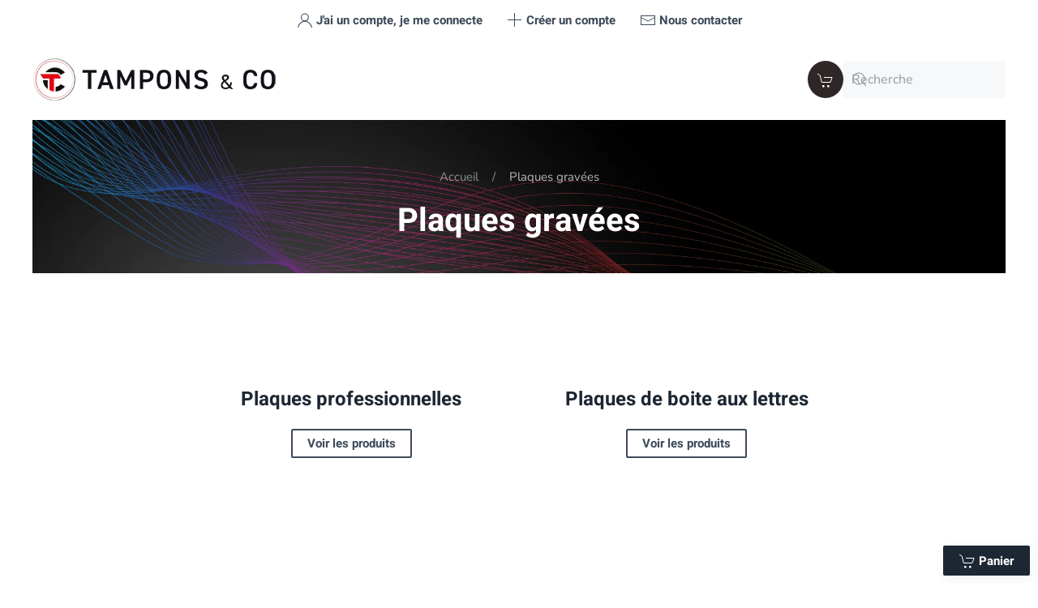

--- FILE ---
content_type: text/html
request_url: https://www.tamponsnco.fr/plaques-gravees
body_size: 8199
content:
<!DOCTYPE html><html lang="fr-fr" dir="ltr" vocab="http://schema.org/"><head><meta http-equiv="X-UA-Compatible" content="IE=edge"><meta name="viewport" content="width=device-width, initial-scale=1"><link rel="shortcut icon" href="/images/favicon-new.png"><link rel="apple-touch-icon" href="/images/touch-icon-new.png"><meta charset="utf-8" /><base href="https://www.tamponsnco.fr/plaques-gravees" /><meta name="robots" content="max-snippet:-1, max-image-preview:large, max-video-preview:-1" /><meta name="title" content="Plaques gravées" /><meta name="description" content="Plaques gravées. Lire plus" /><link rel="preload" href="/media/com_jchoptimize/cache/css/20d30f8bea535afb11f9d8820a7be49c2cde3e7af538e41545964298abb5f136.css" as="style" onload="this.rel='stylesheet'" /><title>Plaques gravées - Tampons &amp; Co</title><link href="https://www.tamponsnco.fr/plaques-gravees" rel="canonical" /><link rel="stylesheet" href="/media/com_jchoptimize/cache/css/20d30f8bea535afb11f9d8820a7be49c949241bc0a7fff10b0668df953a39c6e.css" /><link rel="stylesheet" href="/media/com_jchoptimize/cache/css/20d30f8bea535afb11f9d8820a7be49cb0492f9614d7edeeb15eadb8d1e91eb4.css" /> <script type="application/json" class="joomla-script-options new">{"csrf.token":"6765ca78dac6081b46d31c86f68a0f14","system.paths":{"root":"","base":""},"joomla.jtext":{"ALK_CART_PRODUCT_UPDATEQUANTITY":"La quantit\u00e9 pour {pname} a \u00e9t\u00e9 mise \u00e0 jour dans le panier","ALK_CART_PRODUCT_INCRQUANTITY":"{step} {pname} ajout\u00e9(s) au panier","ALK_CART_PRODUCT_INCRQUANTITY_MAXREACHED":"La quantit\u00e9 maximum pour {pname} est de {max}","ALK_CART_PRODUCT_DECRQUANTITY":"{step} {pname} supprim\u00e9(s) du panier","ALK_CART_PRODUCT_DECRQUANTITY_MINREACHED":"La quantit\u00e9 minimum pour {pname} est de {min}","ALK_CART_PRODUCT_DELETE":"{pname} supprim\u00e9 du panier"},"system.keepalive":{"interval":3600000,"uri":"\/component\/ajax\/?format=json"}}</script> <!--[if lt IE 9]><script src="/media/system/js/polyfill.event.js?a1239261f5ae1eb2c1b8e2f68e6acf12"></script><![endif]--><meta property="og:site_name" content="Tampons & Co"/><meta property="og:type" content="article"/><meta property="og:title" content="Plaques gravées"/><meta property="og:url" content="https://www.tamponsnco.fr/plaques-gravees"/><meta property="og:locale" content="fr-FR"/><meta property="og:image" content="https://www.tamponsnco.fr/images/og/default.jpg"/><meta property="twitter:card" content="summary_large_image"/><meta property="twitter:title" content="Plaques gravées"/><meta property="twitter:image" content="https://www.tamponsnco.fr/images/og/default.jpg"/> <script type="application/ld+json" data-type="gsd">{"@context":"https://schema.org","@type":"BreadcrumbList","itemListElement":[{"@type":"ListItem","position":1,"name":"Accueil","item":"https://www.tamponsnco.fr/"},{"@type":"ListItem","position":2,"name":"Plaques gravées","item":"https://www.tamponsnco.fr/plaques-gravees"}]}</script> <script src="/media/com_jchoptimize/cache/js/d2245441f29b64ad2d00bcbc9358958947c089abf71129823ed037da530214a7.js"></script> <script src="/media/com_jchoptimize/cache/js/d2245441f29b64ad2d00bcbc93589589bd109bb21158cf4c7483a11c6b5e5709.js"></script> <script src="/media/com_jchoptimize/cache/js/d2245441f29b64ad2d00bcbc935895898a90154a683fee0f4d1a99fca6303c45.js"></script> <script src="/media/com_jchoptimize/cache/js/d2245441f29b64ad2d00bcbc935895896637e0689c471f20e7d926dcd64305ba.js"></script> <script>var _paq=window._paq=window._paq||[];_paq.push(['trackPageView']);_paq.push(['enableLinkTracking']);(function(){var u="https://matomo.senso.media/";_paq.push(['setTrackerUrl',u+'matomo.php']);_paq.push(['setSiteId','8']);var d=document,g=d.createElement('script'),s=d.getElementsByTagName('script')[0];g.async=true;g.src=u+'matomo.js';s.parentNode.insertBefore(g,s);})();</script> <script src="/components/com_virtuemart/assets/js/jquery.noconflict.js" async></script> <script src="/components/com_virtuemart/assets/js/facebox.js" defer></script> 
<style>input[name='your_name'] {display: none !important;}</style>
</head><body class=""><div class="tm-page"> <header class="tm-header-mobile uk-hidden@m"><div uk-sticky show-on-up animation="uk-animation-slide-top" cls-active="uk-navbar-sticky" sel-target=".uk-navbar-container"><div class="uk-navbar-container"><div class="uk-container uk-container-expand"> <nav class="uk-navbar" uk-navbar="{&quot;align&quot;:&quot;left&quot;,&quot;container&quot;:&quot;.tm-header-mobile &gt; [uk-sticky]&quot;,&quot;boundary&quot;:&quot;.tm-header-mobile .uk-navbar-container&quot;,&quot;target-y&quot;:&quot;.tm-header-mobile .uk-navbar-container&quot;,&quot;dropbar&quot;:true,&quot;dropbar-anchor&quot;:&quot;.tm-header-mobile .uk-navbar-container&quot;,&quot;dropbar-transparent-mode&quot;:&quot;remove&quot;}"><div class="uk-navbar-left "> <a uk-toggle href="#tm-dialog-mobile" class="uk-navbar-toggle"><div uk-navbar-toggle-icon></div></a> </div><div class="uk-navbar-center"> <a href="https://www.tamponsnco.fr/" aria-label="Retour Accueil" class="uk-logo uk-navbar-item"> <img alt="Tampons &amp; Co" loading="eager" width="220" height="38" src="/images/logo2022.svg"></a> </div></nav> </div> </div> </div><div id="tm-dialog-mobile" uk-offcanvas="container: true; overlay: true" mode="slide"><div class="uk-offcanvas-bar uk-flex uk-flex-column"> <button class="uk-offcanvas-close uk-close-large" type="button" uk-close uk-toggle="cls: uk-close-large; mode: media; media: @s"></button><div class="uk-margin-auto-bottom"><div class="uk-grid uk-child-width-1-1" uk-grid><div><div class="uk-panel" id="module-menu-dialog-mobile"><ul class="uk-nav uk-nav-"> <li class="uk-parent"><a href="/tampons-encreurs">Tampons encreurs</a> <ul class="uk-nav-sub"> <li class="uk-parent"><a href="/tampons-encreurs/personnalisables">Tampons personnalisables</a> <ul> <li><a href="/tampons-encreurs/personnalisables/tampons-metalliques">Tampons métalliques</a></li> <li><a href="/tampons-encreurs/personnalisables/tampons-plastiques">Tampons plastiques</a></li> <li><a href="/tampons-encreurs/personnalisables/mini-tampons-encreurs">Mini-tampons encreurs</a></li> <li><a href="/tampons-encreurs/personnalisables/tampons-dateurs">Tampons dateurs</a></li> <li><a href="/tampons-encreurs/personnalisables/numeroteurs">Tampons numéroteurs</a></li></ul></li> <li class="uk-parent"><a href="/tampons-encreurs/prets-a-lemploi">Tampons prêts à l'emploi</a> <ul> <li><a href="/tampons-encreurs/prets-a-lemploi/tampons-comptabilite">Tampons comptabilité</a></li> <li><a href="/tampons-encreurs/prets-a-lemploi/tampons-enseignants-et-professeurs">Tampons enseignants et professeurs</a></li> <li><a href="/tampons-encreurs/prets-a-lemploi/tampons-dateurs-avec-formule">Tampons dateurs avec formule</a></li></ul></li></ul></li> <li class="uk-parent"><a href="/recharges-d-encre">Recharges d'encre</a> <ul class="uk-nav-sub"> <li><a href="/recharges-d-encre/encreurs-pour-tampon-metallique">Encreurs pour tampon métallique</a></li> <li><a href="/recharges-d-encre/encreurs-pour-tampon-plastique">Encreurs pour tampon plastique</a></li> <li><a href="/recharges-d-encre/encres-speciales-pour-tampon">Encres spéciales pour tampon</a></li></ul></li> <li class="uk-active uk-parent"><a href="/plaques-gravees">Plaques gravées</a> <ul class="uk-nav-sub"> <li><a href="/plaques-gravees/plaques-professionnelles">Plaques professionnelles</a></li> <li><a href="/plaques-gravees/plaques-de-boite-aux-lettres">Plaques de boite aux lettres</a></li></ul></li></ul></div></div><div><div class="uk-panel uk-margin-bottom" id="module-121"><div class="search uk-margin-bottom"><form action="/component/virtuemart/results,1-60?search=true&amp;Itemid=130" class="uk-search uk-search-default" data-action="/component/ajax/?module=alk_vm_search&amp;method=get&amp;format=json&amp;Itemid=130" method="get"> <span uk-search-icon="" class="uk-icon uk-search-icon"></span> <input name="keyword" placeholder="Recherche" type="search" role="search" autocomplete="off" data-ajaxsearch="true" data-foundtext="Produits trouvés" data-viewalltext="Voir tous les produits" data-limit="12" data-catid="0" data-minchars="2" class="uk-search-input"> <input type="hidden" name="option" value="com_virtuemart"/> <input type="hidden" name="view" value="category"/> <input type="hidden" name="limitstart" value="0"/> <input type="hidden" name="virtuemart_category_id" value="0"/> </form></div></div></div><div><div class="uk-panel usermenu" id="module-120"><div class="uk-margin-remove-last-child custom" ><div><a href="/" class="uk-button uk-button-link"><span uk-icon="home"></span> <span class="uk-text-middle">Page d'accueil</span></a></div></div></div></div><div><div class="uk-panel usermenu" id="module-113"><div class="uk-margin-remove-last-child custom" ><div><a class="uk-button uk-button-link" href="/connexion"><span uk-icon="user"></span> <span class="uk-text-middle">J'ai un compte, je me connecte</span></a></div></div></div></div><div><div class="uk-panel usermenu" id="module-114"><div class="uk-margin-remove-last-child custom" ><div><a class="uk-button uk-button-link" href="/compte"><span uk-icon="plus"></span> <span class="uk-text-middle">Créer un compte</span></a></div></div></div></div><div><div class="uk-panel usermenu" id="module-118"><div class="uk-margin-remove-last-child custom" ><div><a href="/contact" class="uk-button uk-button-link"><span uk-icon="mail"></span> <span class="uk-text-middle">Nous contacter</span></a></div></div></div></div><div><div class="uk-panel" id="module-119"><h3> <span uk-icon="grid"></span> <span class="uk-text-middle">Catalogue</span> </h3><ul class="uk-nav uk-nav-"> <li class="uk-parent"><a href="/tampons-encreurs">Tampons encreurs</a> <ul class="uk-nav-sub"> <li class="uk-parent"><a href="/tampons-encreurs/personnalisables">Tampons personnalisables</a> <ul> <li><a href="/tampons-encreurs/personnalisables/tampons-metalliques">Tampons métalliques</a></li> <li><a href="/tampons-encreurs/personnalisables/tampons-plastiques">Tampons plastiques</a></li> <li><a href="/tampons-encreurs/personnalisables/mini-tampons-encreurs">Mini-tampons encreurs</a></li> <li><a href="/tampons-encreurs/personnalisables/tampons-dateurs">Tampons dateurs</a></li> <li><a href="/tampons-encreurs/personnalisables/numeroteurs">Tampons numéroteurs</a></li></ul></li> <li class="uk-parent"><a href="/tampons-encreurs/prets-a-lemploi">Tampons prêts à l'emploi</a> <ul> <li><a href="/tampons-encreurs/prets-a-lemploi/tampons-comptabilite">Tampons comptabilité</a></li> <li><a href="/tampons-encreurs/prets-a-lemploi/tampons-enseignants-et-professeurs">Tampons enseignants et professeurs</a></li> <li><a href="/tampons-encreurs/prets-a-lemploi/tampons-dateurs-avec-formule">Tampons dateurs avec formule</a></li></ul></li></ul></li> <li class="uk-parent"><a href="/recharges-d-encre">Recharges d'encre</a> <ul class="uk-nav-sub"> <li><a href="/recharges-d-encre/encreurs-pour-tampon-metallique">Encreurs pour tampon métallique</a></li> <li><a href="/recharges-d-encre/encreurs-pour-tampon-plastique">Encreurs pour tampon plastique</a></li> <li><a href="/recharges-d-encre/encres-speciales-pour-tampon">Encres spéciales pour tampon</a></li></ul></li> <li class="uk-active uk-parent"><a href="/plaques-gravees">Plaques gravées</a> <ul class="uk-nav-sub"> <li><a href="/plaques-gravees/plaques-professionnelles">Plaques professionnelles</a></li> <li><a href="/plaques-gravees/plaques-de-boite-aux-lettres">Plaques de boite aux lettres</a></li></ul></li></ul></div></div></div></div></div></div></header><div class="uk-position-fixed uk-position-bottom-right uk-margin-small-right uk-margin-small-bottom uk-position-z-index" ><div class="uk-panel" id="module-129"><div class="uk-margin-remove-last-child custom" ><div class="uk-inline mod-cart-button"> <a href="javascript:void()" class="uk-button uk-button-small uk-button-secondary uk-box-shadow-small" uk-toggle="target: #cart-offcanvas-99" aria-expanded="false"> <span uk-icon="cart"></span> <span class="uk-text-middle">Panier</span> <div style="top: -5px; right: -5px;" class="mod-cart-label uk-hidden"><span class="mod-cart-product-count">0</span></div></a> </div></div></div></div><header class="tm-header uk-visible@m"><div class="tm-toolbar uk-visible@m"><div class="uk-container uk-flex uk-flex-middle uk-container-xlarge uk-flex-center"><div><div class="uk-grid-medium uk-child-width-auto uk-flex-middle" uk-grid="margin: uk-margin-small-top"><div><div class="uk-panel" id="module-103"><div class="uk-margin-remove-last-child custom" ><div><a class="uk-button uk-button-link" href="#modal-login" uk-toggle><span uk-icon="user"></span> <span class="uk-text-middle">J'ai un compte, je me connecte</span></a></div></div></div></div><div><div class="uk-panel" id="module-104"><div class="uk-margin-remove-last-child custom" ><div><a class="uk-button uk-button-link" href="/compte"><span uk-icon="plus"></span> <span class="uk-text-middle">Créer un compte</span></a></div></div></div></div><div><div class="uk-panel" id="module-108"><div class="uk-margin-remove-last-child custom" ><div><a href="/contact" class="uk-button uk-button-link"><span uk-icon="mail"></span> <span class="uk-text-middle">Nous contacter</span></a></div></div></div></div></div></div></div></div><div uk-sticky media="@m" cls-active="uk-navbar-sticky" sel-target=".uk-navbar-container"><div class="uk-navbar-container"><div class="uk-container uk-container-xlarge"> <nav class="uk-navbar" uk-navbar="{&quot;align&quot;:&quot;left&quot;,&quot;container&quot;:&quot;.tm-header &gt; [uk-sticky]&quot;,&quot;boundary&quot;:&quot;.tm-header .uk-navbar-container&quot;,&quot;target-y&quot;:&quot;.tm-header .uk-navbar-container&quot;,&quot;dropbar&quot;:true,&quot;dropbar-anchor&quot;:&quot;.tm-header .uk-navbar-container&quot;,&quot;dropbar-transparent-mode&quot;:&quot;remove&quot;}"><div class="uk-navbar-left "> <a href="https://www.tamponsnco.fr/" aria-label="Retour Accueil" class="uk-logo uk-navbar-item"> <picture> <source type="image/webp" srcset="/templates/yootheme/cache/37/logo2022-379cef14.webp 300w" sizes="(min-width: 300px) 300px"> <img alt="Tampons &amp; Co" loading="eager" src="/templates/yootheme/cache/de/logo2022-de889fbc.png" width="300" height="54"> </picture><picture> <source type="image/webp" srcset="/templates/yootheme/cache/13/logo2022-white-13d8a912.webp 300w" sizes="(min-width: 300px) 300px"> <img class="uk-logo-inverse" alt="Tampons &amp; Co" loading="eager" src="/templates/yootheme/cache/4e/logo2022-white-4e9783af.png" width="300" height="54"> </picture></a> </div><div class="uk-navbar-right"><div class="uk-navbar-item" id="module-128"><div class="uk-margin-remove-last-child custom" ><div class="uk-inline mod-cart-button"> <button class="button-cart uk-button uk-padding-remove-left uk-padding-remove-right uk-button-primary" uk-toggle="target: #cart-offcanvas-99" aria-expanded="false"><div class="mod-cart-label uk-hidden"><span class="mod-cart-product-count">0</span></div> <span uk-icon="cart" class="uk-margin-small-left uk-margin-small-right"></span> </button> </div></div></div><div class="uk-navbar-item" id="module-109"><div class="search"><form action="/component/virtuemart/results,1-60?search=true&amp;Itemid=130" class="uk-search uk-search-default" data-action="/component/ajax/?module=alk_vm_search&amp;method=get&amp;format=json&amp;Itemid=130" method="get"> <span uk-search-icon="" class="uk-icon uk-search-icon"></span> <input name="keyword" placeholder="Recherche" type="search" role="search" autocomplete="off" data-ajaxsearch="true" data-foundtext="Produits trouvés" data-viewalltext="Voir tous les produits" data-limit="12" data-catid="0" data-minchars="2" class="uk-search-input"> <input type="hidden" name="option" value="com_virtuemart"/> <input type="hidden" name="view" value="category"/> <input type="hidden" name="limitstart" value="0"/> <input type="hidden" name="virtuemart_category_id" value="0"/> </form></div></div></div></nav> </div> </div> </div> </header><div id="tm-main" class="tm-main uk-section uk-section-default" uk-height-viewport="expand: true"><div class="uk-container uk-container-xlarge"><div id="system-message-container" data-messages="[]"> </div><div class="category-view category-view-tamponsnco"><div class="uk-tile uk-tile-secondary uk-padding-remove uk-light uk-width-1-1 uk-background-norepeat uk-background-cover uk-background-center-center category-hero" data-src="/templates/yootheme/cache/ff/waves-ff4848d0.jpeg" data-sources="[{&quot;type&quot;:&quot;image\/webp&quot;,&quot;srcset&quot;:&quot;\/templates\/yootheme\/cache\/73\/waves-7342de43.webp 768w, \/templates\/yootheme\/cache\/bc\/waves-bc167aaa.webp 1024w, \/templates\/yootheme\/cache\/f1\/waves-f13c9463.webp 1366w, \/templates\/yootheme\/cache\/df\/waves-dffdaa51.webp 1600w, \/templates\/yootheme\/cache\/18\/waves-185f1006.webp 1920w&quot;,&quot;sizes&quot;:&quot;(max-aspect-ratio: 1600\/400) 400vh&quot;}]" uk-img class="uk-background-norepeat uk-background-cover uk-background-center-center uk-tile uk-tile-primary uk-width-1-1 uk-padding-remove uk-flex uk-flex-middle"><div class="uk-card uk-card-body uk-text-center uk-flex-center"><div uk-scrollspy="cls:uk-animation-slide-top-medium;delay:100" style="margin-top: 20px"><div class="uk-panel" id="module-133"> <nav class="" aria-label="Fil d'ariane"><ul class="uk-breadcrumb uk-text-center uk-text-meta"> <li> <a href="/"><span>Accueil</span></a> </li> <li> <span aria-current="page">Plaques gravées</span> </li> </ul> </nav> </div> </div><h1 uk-scrollspy="cls:uk-animation-fade" class="el-title uk-h1 uk-margin-top uk-margin-remove-top">Plaques gravées</h1></div></div><div class="category-view-subcategoriestamponsnco uk-margin-medium-bottom"><div class=" uk-section"><div class="uk-container"> <pre></pre><div class="uk-margin uk-text-center"><div class="uk-child-width-1-1 uk-child-width-1-2@s uk-child-width-1-3@m uk-flex-center uk-grid-match" uk-grid><div> <a class="el-item uk-panel uk-margin-remove-first-child uk-transition-toggle uk-link-toggle uk-display-block" href="/plaques-gravees/plaques-professionnelles" uk-scrollspy="target: [uk-scrollspy-class];"><div class="uk-inline-clip" style="overflow: visible;"> <img width="230" class="el-image uk-transition-scale-up uk-transition-opaque uk-text-primary" alt uk-svg="stroke-animation: true; attributes: uk-scrollspy-class:uk-animation-stroke" uk-img="dataSrc:/images/categories/plaques-professionnelles.svg"> </div><h3 class="el-title uk-text-secondary uk-margin-top uk-margin-remove-bottom">Plaques professionnelles</h3><div class="uk-margin-top"><div class="el-link uk-button uk-button-default uk-button-small">Voir les produits</div></div></a> </div><div> <a class="el-item uk-panel uk-margin-remove-first-child uk-transition-toggle uk-link-toggle uk-display-block" href="/plaques-gravees/plaques-de-boite-aux-lettres" uk-scrollspy="target: [uk-scrollspy-class];"><div class="uk-inline-clip" style="overflow: visible;"> <img width="230" class="el-image uk-transition-scale-up uk-transition-opaque uk-text-primary" alt uk-svg="stroke-animation: true; attributes: uk-scrollspy-class:uk-animation-stroke" uk-img="dataSrc:/images/categories/plaques-de-boite-aux-lettres.svg"> </div><h3 class="el-title uk-text-secondary uk-margin-top uk-margin-remove-bottom">Plaques de boite aux lettres</h3><div class="uk-margin-top"><div class="el-link uk-button uk-button-default uk-button-small">Voir les produits</div></div></a> </div></div></div></div></div></div></div> <script id="ready.vmprices-js" type="text/javascript" >jQuery(document).ready(function($){Virtuemart.product($("form.product"));});</script> <script id="updDynamicListeners-js" type="text/javascript" >jQuery(document).ready(function(){if(typeof Virtuemart.containerSelector==='undefined'){Virtuemart.containerSelector='.category-view';}
if(typeof Virtuemart.container==='undefined'){Virtuemart.container=jQuery(Virtuemart.containerSelector);}
if(Virtuemart.container){Virtuemart.updateDynamicUpdateListeners();}});</script> <script id="vm-hover-js" type="text/javascript" >jQuery(document).ready(function(){jQuery('.orderlistcontainer').hover(function(){jQuery(this).find('.orderlist').stop().show()},function(){jQuery(this).find('.orderlist').stop().hide()})});</script> <script id="ajax_category-js" type="text/javascript" >Virtuemart.container=jQuery('.category-view');Virtuemart.containerSelector='.category-view';</script> </div> </div><style class="uk-margin-remove-adjacent">#footer\#0 .uk-nav li>a{font-size:16px;padding:2px 0}</style><div class="uk-section-secondary uk-section"><div class="uk-container"><div class="uk-grid tm-grid-expand uk-grid-divider uk-grid-margin" uk-grid><div class="uk-width-1-3@m"><h3 class="uk-heading-line"> <span><span uk-icon="icon:location;ratio:1.2"></span> <span class="uk-text-middle">Tampons'n Co</span></span> </h3><div class="uk-panel uk-margin uk-margin-remove-bottom">SÀRL PRINT<br/>
Rue Simon Castelli, 20137 Porto-Vecchio</div><ul class="uk-list uk-list-collapse uk-margin-remove-top"> <li class="el-item"> <a href="tel:+33495701820" class="uk-link-toggle"><div class="uk-grid uk-grid-small uk-child-width-expand uk-flex-nowrap uk-flex-middle"><div class="uk-width-auto uk-link-text"><span class="el-image" uk-icon="icon: receiver;"></span></div><div><div class="el-content uk-panel"><span class="uk-link-text uk-margin-remove-last-child">04 95 70 18 20</span></div></div></div></a> </li> <li class="el-item"> <a href="javascript:/* Cette adresse &eacute;lectronique est prot&eacute;g&eacute;e contre les robots spammeurs.*/" class="uk-link-toggle"><div class="uk-grid uk-grid-small uk-child-width-expand uk-flex-nowrap uk-flex-middle"><div class="uk-width-auto uk-link-text"><span class="el-image" uk-icon="icon: mail;"></span></div><div><div class="el-content uk-panel"><span class="uk-link-text uk-margin-remove-last-child"><span class="cloaked_email ep_d63854f0"><span data-ep-b663c="r" data-ep-a4a75="c&#111;nt"><span data-ep-a4a75="&#97;c&#116;&#64;" data-ep-b663c="co.f"><span data-ep-b663c="&#111;&#110;&#115;n" data-ep-a4a75="tamp"></span></span></span></span></span></div></div></div> <script>RegularLabs.EmailProtector.unCloak("ep_d63854f0");</script><span class="cloaked_email ep_0c57e6ac" style="display:none;"><span data-ep-b663c="r" data-ep-a4a75="&#99;o&#110;t"><span data-ep-b663c="co&#46;&#102;" data-ep-a4a75="&#97;&#99;&#116;&#64;"><span data-ep-b663c="&#111;&#110;&#115;&#110;" data-ep-a4a75="t&#97;&#109;&#112;"></span></span></span></span></a><script>RegularLabs.EmailProtector.unCloak("ep_0c57e6ac",true);</script> </li> </ul><h4 class="uk-h3"> <span uk-icon="icon:clock;ratio:1.2"></span> <span class="uk-text-middle">Horaires d'ouverture</span> </h4><div class="uk-panel uk-margin"><p>Du lundi au vendredi*<br />de 9h00 à 12h00 et de 14h00 à 17h45.<br /> <i class="uk-text-small">* hors jours fériés et période de congés</i></p></div></div><div class="uk-width-1-3@m"><h3 class="uk-heading-line"> <span><span uk-icon="icon:delivery;ratio:1.2"></span> <span class="uk-text-middle">Livraison gratuite</span></span> </h3><div class="uk-panel uk-margin">Nous livrons gratuitement vos produits partout en France Métropolitaine.</div><h3 class="uk-heading-line"> <span><span uk-icon="icon:credit-card;ratio:1.2"></span> <span class="uk-text-middle">Paiement sécurisé</span></span> </h3><div class="uk-panel uk-margin">Tous vos paiements en ligne sont sécurisés grâce à notre partenaire Crédit Agricole.</div></div><div class="uk-width-1-3@m"><h3 class="uk-heading-line"> <span><span uk-icon="icon:info;ratio:1.2"></span> <span class="uk-text-middle">Infos &amp; contact</span></span> </h3><div class="uk-panel uk-text-center" id="footer#0"><ul class="uk-nav uk-nav-"> <li class="uk-text-center"><a href="/conditions-generales-de-vente">Conditions générales de vente</a></li> <li class="uk-text-center"><a href="/politique-de-confidentialite">Politique de confidentialité</a></li> <li class="uk-text-center"><a href="/mentions-legales">Mentions légales</a></li> <li class="uk-text-center"><a href="/contact">Nous contacter</a></li></ul></div></div></div><div class="uk-grid tm-grid-expand uk-child-width-1-1 uk-grid-margin"><div class="uk-width-1-1"><div class="uk-panel uk-margin uk-text-center"><p>Copyright ©2020-2025 SAS PRINT, tous droits réservés - Site réalisé par <a href="https://www.sensomedia.com" target="_blank" rel="noopener noreferrer" hreflang="fr"><img src="/images/agence-web-corse.svg" alt="agence web corse, création de site internet" width="113" height="18" uk-svg="" /></a></p></div></div></div><div class="uk-grid tm-grid-expand uk-child-width-1-1 uk-grid-margin"><div class="uk-width-1-1"><div class="uk-margin uk-text-center"><a href="#" uk-totop uk-scroll></a></div></div></div></div></div><div class="uk-section-default uk-section uk-padding-remove-vertical"><div class="uk-container"><div class="uk-grid tm-grid-expand uk-child-width-1-1 uk-grid-margin"><div class="uk-width-1-1"><div class="uk-preserve-color uk-margin-remove"><div class="moduletableoffcanvas-only"><div class="vmCartModule_boundry boundary-align vmCartModule vm-cart-module offcanvas-only" id="vmCartModule"><div class="uk-content dropdown-vm-cart-products"><div class="uk-content dropdown-cart-product-container"><div class="mod-cart-dropdown uk-width-1-1 uk-float-right"><div class="uk-inline  mod-cart-button"> <button class="button-cart uk-button uk-padding-remove-left uk-padding-remove-right uk-button-primary" uk-toggle="target: #cart-offcanvas-99" ><div class="mod-cart-label uk-hidden"><span class="mod-cart-product-count">0</span></div> <span uk-icon="icon: cart" class="uk-margin-small-left uk-margin-small-right"></span> </button><div class="cartmodulesmall" id="cart-offcanvas-99" uk-offcanvas="overlay: true"><div class="uk-offcanvas-bar"> <button id="miniCartTop" class="uk-offcanvas-close" type="button" uk-close></button><div style=" display: none; "><div style=" display: none; "><div id="miniCartTemplate-99" class="miniCartTemplate"> {{#totalProduct}} <div class="dropdown-vm-cart-total "><div class="uk-child-width-1-1 uk-child-width-1-2@s uk-flex-middle" uk-grid><div><div class="uk-card uk-card-small uk-h6 mini-cart-total uk-text-center"> Total TTC &nbsp; <span class="uk-h3 uk-text-primary">{{billTotal}}</span> </div></div><div><div class="uk-card uk-card-small uk-text-center uk-text-right@s "> <a class="button-cart uk-button uk-button-primary" href="/panier"><span uk-icon="icon: check" class="uk-margin-small-right"></span>Passer la commande </a> </div></div></div></div><hr/>{{#cartProductsByCategory}} <div class="vmcontainer  uk-child-width-1-1 uk-grid-small" uk-grid> {{#parent_category_name}} <div class="tm-grid-expand uk-grid-small" uk-grid=""><div><div class="uk-card uk-card-small uk-card-body uk-background-muted"><div class="uk-h6">{{parent_category_name}}</div></div></div></div>{{/parent_category_name}} {{#products}} <div class="product_row uk-grid-small" uk-grid><div class="uk-width-1-1 uk-width-expand@s"><div class="uk-card uk-card-small"><div class="mini-cart-product-row"><div class="uk-grid-collapse" uk-grid><div class="uk-width-auto uk-margin-small-right mini-cart-product-media"> {{{product_image}}} </div><div class="uk-width-expand uk-margin-small-left"><div class=""><div class="uk-h6 mini-cart-product-link"> {{{product_link}}} </div><div class="mini-cart-product-cf"> {{{product_customField}}} </div><div class="mini-cart-product-price"> {{#basePriceWithTax}} <div class="line-through  basePriceWithTax">{{basePriceWithTax}}</div>{{/basePriceWithTax}} {{#discountedPriceWithoutTax}} <div class="uk-text-lighter discountedPriceWithoutTax">{{discountedPriceWithoutTax}}</div>{{/discountedPriceWithoutTax}} {{#salesPrice}} <div class="uk-text-lighter salesPrice">{{salesPrice}}</div>{{/salesPrice}} </div></div></div></div></div></div></div><div class="uk-width-1-2 uk-width-1-4@s cart-product-quantity"><div class="uk-grid-stack uk-grid-small " uk-grid><div class=""><div class="uk-button-group"> <a class="quantity-minus uk-button uk-button-small uk-button-default" data-pkey="{{price_key}}" data-step="{{product_step}}" data-min="{{min_order_level}}" data-pname="{{product_name}}" onclick="Virtuemart.decrQuantityCart(this);" > <span uk-icon="icon: minus; ratio: 1"></span> </a> <input type="text" data-pkey="{{price_key}}" data-step="{{product_step}}" data-max="{{max_order_level}}" data-min="{{min_order_level}}" data-pname="{{product_name}}" onchange="Virtuemart.updateQuantityCart(this);" title="Mettre à jour la quantité dans le panier" class="uk-text-center quantity-input js-recalculate" size="1" maxlength="4" name="quantity[{{price_key}}]" value="{{quantity}}"/> <a class="quantity-plus uk-button uk-button-small uk-button-default" data-pkey="{{price_key}}" data-step="{{product_step}}" data-max="{{max_order_level}}" data-pname="{{product_name}}" onclick="Virtuemart.incrQuantityCart(this);" > <span uk-icon="icon: plus; ratio: 1"></span> </a> <a class="quantity-delete uk-button uk-button-small" href="javascript:void(0);" data-pkey="{{price_key}}" data-pname="{{product_name}}" onclick="Virtuemart.deleteProductCart(this);" ><span uk-icon="icon: trash; ratio: 1"></span> </a> </div></div></div></div><div class="uk-width-1-2 uk-text-right uk-width-1-6@s"><div class="uk-card uk-card-small uk-margin-small-right mini-cart-product-price-total"> {{#basePriceWithTaxTotal}} <div class="line-through basePriceWithTaxTotal">{{basePriceWithTaxTotal}}</div>{{/basePriceWithTaxTotal}} {{#basePriceVariantTotal}} <div class="line-through basePriceVariantTotal">{{basePriceVariantTotal}}</div>{{/basePriceVariantTotal}} <div class="product_subtotal_with_tax">{{product_subtotal_with_tax}}</div></div></div></div>{{/products}} </div>{{/cartProductsByCategory}} <hr/><div class="dropdown-vm-cart-total "><div class="uk-child-width-1-1 uk-child-width-1-2@s uk-flex-middle" uk-grid><div><div class="uk-card uk-card-small uk-h6 mini-cart-total uk-text-center"> Total TTC &nbsp; <span class="uk-h3 uk-text-primary">{{billTotal}}</span> </div></div><div><div class="uk-card uk-card-small uk-text-center uk-text-right@s "> <a class="button-cart uk-button uk-button-primary" href="/panier"><span uk-icon="icon: check" class="uk-margin-small-right"></span>Passer la commande </a> </div></div></div></div>{{/totalProduct}} {{^totalProduct}} <div class="uk-text-center uk-h6 uk-margin-small-top dropdown-vm-cart-empty"> Panier Vide </div>{{/totalProduct}} </div></div></div><div class="uk-h2 uk-margin-remove-top"> <span uk-icon="icon:cart;ratio:2" class="uk-text-secondary"></span> <span class="uk-text-middle">Votre panier</span></div><hr/><div class="vm-cart-products uk-child-width-1-1" uk-grid><div class="vmcontainer"><form method="post" id="vmCartModuleOffcanvas" name="checkoutForm"><div id="miniCartOutput-99" class="miniCartOutput"> </div> </form><div class="uk-width-1-1 uk-text-center uk-margin-top" style="margin-bottom: 200px"> <a href="#miniCartTop" uk-totop uk-scroll="offset:20"></a> </div></div></div></div></div></div></div></div></div> <script>var template=document.getElementById('miniCartTemplate-99').innerHTML
var rendered=Mustache.render(template,{"cartProductsByCategory":[{"parent_category_name":""}],"billTotal":'0,00 €',"totalProduct":0,})
document.getElementById('miniCartOutput-99').innerHTML=rendered</script><noscript> Veuillez patienter	</noscript></div></div><div class="moduletable"><div class="uk-margin-remove-last-child custom" ><div id="privacy" class="uk-flex-top" uk-modal><div class="uk-modal-dialog uk-width-auto uk-margin-auto-vertical"> <button class="uk-modal-close-outside" type="button" uk-close></button> <iframe id="prif" width="800" height="800" frameborder="0" uk-responsive></iframe> </div> </div> <script>document.getElementById('privacy').addEventListener('beforeshow',function(){document.getElementById('prif').src='/politique-de-confidentialite?tmpl=modal';});</script></div></div><div class="moduletable"><div class="uk-margin-remove-last-child custom" ><div id="modal-login" uk-modal><div class="uk-modal-dialog uk-modal-body"><button type="button" class="uk-modal-close-full uk-close uk-icon" uk-close></button><div class="moduletable"><h3>Connexion</h3><form id="login-form-126" action="/plaques-gravees" method="post"><div class="uk-margin"> <input class="uk-input" type="text" name="username" autocomplete="username" size="18" placeholder="E-mail" aria-label="E-mail"> </div><div class="uk-margin"> <input class="uk-input" type="password" name="password" autocomplete="current-password" size="18" placeholder="Mot de passe" aria-label="Mot de passe"> </div><div class="uk-margin"> <label> <input type="checkbox" name="remember" value="yes" checked> Se souvenir de moi </label> </div><div class="uk-margin"> <button class="uk-button uk-button-primary" value="Connexion" name="Submit" type="submit">Connexion</button> </div><ul class="uk-list uk-margin-remove-bottom"> <li><a href="/connexion?view=reset">Mot de passe oublié ?</a></li> <li><a href="/connexion?view=remind">Identifiant oublié ?</a></li> <li><a href="/connexion?view=registration">Créer un compte</a></li> </ul> <input type="hidden" name="option" value="com_users"> <input type="hidden" name="task" value="user.login"> <input type="hidden" name="return" value="aHR0cHM6Ly93d3cudGFtcG9uc25jby5mci9wbGFxdWVzLWdyYXZlZXM/ZGlyPURFU0M="> <input type="hidden" name="6765ca78dac6081b46d31c86f68a0f14" value="1" /> <input type="text" name="your_name" value=""/><input type="hidden" name="68c9d90cfdc2ad9c65ed3eb7e4d715e3" value="1764994533.1"/></form></div></div></div></div></div></div></div></div></div></div></div><script>const updateFormToken=async()=>{const response=await fetch('https://www.tamponsnco.fr/index.php?option=com_ajax&format=json&plugin=getformtoken');if(response.ok){const jsonValue=await response.json();return Promise.resolve(jsonValue);}}
updateFormToken().then(data=>{const formRegex=new RegExp('[0-9a-f]{32}');for(let formToken of document.querySelectorAll('input[type=hidden]')){if(formToken.value=='1'&&formRegex.test(formToken.name)){formToken.name=data.data[0];}}
const jsonRegex=new RegExp('"csrf\.token":"[^"]+"');for(let scriptToken of document.querySelectorAll('script[type="application/json"]')){if(scriptToken.classList.contains('joomla-script-options')){let json=scriptToken.textContent;if(jsonRegex.test(json)){scriptToken.textContent=json.replace(jsonRegex,'"csrf.token":"'+data.data[0]+'"');}}}});</script>
</body></html>

--- FILE ---
content_type: text/css
request_url: https://www.tamponsnco.fr/media/com_jchoptimize/cache/css/20d30f8bea535afb11f9d8820a7be49cb0492f9614d7edeeb15eadb8d1e91eb4.css
body_size: 710
content:
@charset "utf-8";.vm-price-value{white-space:nowrap}.vmLoadingDiv{display:none;position:fixed;z-index:1000;top:0;left:0;height:100%;width:100%;background:rgba(255,255,255,0.2) url('https://www.tamponsnco.fr/media/com_virtuemart/images/vm-preloader.gif') 50% 45% no-repeat}.vmLoading .vmLoadingDiv{display:block}.vmLoadingDiv .vmLoadingDivMsg{position:relative;top:50%}span.cart-images img{float:left;margin:0;width:45px}.formError .formErrorContent{width:100%;background:#E44E56;border:1px solid #E44E56;box-shadow:none;-moz-box-shadow:none;-webkit-box-shadow:none;-o-box-shadow:none;padding:4px 10px 4px 10px;border-radius:0;-moz-border-radius:0;-webkit-border-radius:0;-o-border-radius:0}.formError .formErrorArrow div{border-left:1px solid #E44E56;border-right:1px solid #E44E56;box-shadow:none;-moz-box-shadow:none;-webkit-box-shadow:none;-o-box-shadow:none;background:#E44E56}.formError .formErrorContent{width:100%;background:transparent;border:none;box-shadow:none;-moz-box-shadow:none;-webkit-box-shadow:none;-o-box-shadow:none;padding:0;border-radius:0;-moz-border-radius:0;-webkit-border-radius:0;-o-border-radius:0;color:#E44E56}.formError .formErrorArrowBottom{display:none}label.invalid,label.required span{color:#B94A48;background:none}.invalid{border-color:#B94A48 !important}.output-shipto label{display:block}.alk-img-center img{display:block;margin-left:auto;margin-right:auto}@media(max-width:960px){.products-view{margin-left:-10px}}.vmmscroll-page{padding-top:10px;padding-bottom:10px}.line-through,.PricebasePriceWithTax .PricebasePriceWithTax{text-decoration:line-through}
.cloaked_email span:before{content:attr(data-ep-a4a75)}.cloaked_email span:after{content:attr(data-ep-b663c)}.mod-cart-label{display:inline-block;padding:2px 4px;line-height:11px;font-size:11px;color:#303033;vertical-align:middle;white-space:nowrap;text-transform:uppercase;border:1px solid red;background:red;border-radius:100%;text-align:center;position:absolute;top:0;right:0;z-index:1;color:white;text-align:center}


--- FILE ---
content_type: image/svg+xml
request_url: https://www.tamponsnco.fr/images/logo2022.svg
body_size: 4110
content:
<?xml version="1.0" encoding="utf-8"?>
<!-- Generator: Adobe Illustrator 26.1.0, SVG Export Plug-In . SVG Version: 6.00 Build 0)  -->
<svg version="1.1" id="Calque_1" xmlns="http://www.w3.org/2000/svg" xmlns:xlink="http://www.w3.org/1999/xlink" x="0px" y="0px"
	 viewBox="0 0 300 52" enable-background="new 0 0 300 52" xml:space="preserve">
<g>
	<g>
		<path fill="#E20613" d="M30.5,19.19H20.28h-7.06H8.19l3.41,5.58h0.01h5.7h2.31v7.42v7.03c1.67,0.86,3.53,1.41,5.5,1.58v-5.7V24.77
			h8.27C33.39,24.77,33.54,22.22,30.5,19.19z"/>
		<g>
			<path fill="#13100D" d="M33.44,20.14L33.44,20.14l5.04-2.73c-2.69-3.78-7.1-6.25-12.09-6.25c-4.73,0-8.94,2.22-11.66,5.67h11.66
				C30.44,16.84,31.76,18.13,33.44,20.14z"/>
			<path fill="#13100D" d="M11.58,26.69c0.2,4.54,2.44,8.54,5.83,11.12v-9.93v-1.19h-0.16H11.58z"/>
			<path fill="#13100D" d="M33.39,31.95L33.39,31.95c-1.55,1.81-3.77,3.01-6.29,3.21v5.67c4.73-0.23,8.88-2.65,11.44-6.3
				L33.39,31.95z"/>
		</g>
	</g>
	<g>
		<path fill="#E20613" d="M48.67,26c0.01,20.56-24.88,30.89-39.5,16.44c-9.08-8.73-9.09-24.15,0-32.88
			C23.79-4.89,48.68,5.44,48.67,26L48.67,26z M48.67,26C48.55,5.62,23.86-4.58,9.45,9.84c-8.78,8.52-8.79,23.8,0,32.32
			C23.86,56.58,48.55,46.38,48.67,26L48.67,26z"/>
	</g>
	<g>
		<path fill="#13100D" d="M0,26C0,3.16,27.64-8.31,43.87,7.75c10.08,9.69,10.08,26.81,0,36.51C27.64,60.31,0,48.84,0,26L0,26z M0,26
			c0.13,22.65,27.57,34,43.59,17.97c9.77-9.47,9.78-26.48,0-35.95C27.57-8,0.12,3.35,0,26L0,26z"/>
	</g>
</g>
<g>
	<path fill="#130F17" d="M78.26,14.12v3.47h-6.8v20.23h-3.98V17.59h-6.84v-3.47H78.26z"/>
	<path fill="#130F17" d="M79.11,37.82l8.24-23.7h3.78l8.24,23.7h-4.22l-1.61-4.91h-8.55l-1.62,4.91H79.11z M86.09,29.47h6.32
		l-3.16-9.58L86.09,29.47z"/>
	<path fill="#130F17" d="M114.42,27.86l6.83-13.74h3.81v23.7h-3.85V21.95l-5.43,11.3h-2.82l-5.32-11.2v15.76h-3.85v-23.7h3.78
		L114.42,27.86z"/>
	<path fill="#130F17" d="M135.97,29.16v8.65h-3.98v-23.7h8.07c5.46,0,8.72,2.61,8.72,7.49c0,4.81-3.23,7.56-8.72,7.56
		C140.06,29.16,135.97,29.16,135.97,29.16z M139.65,25.73c3.64,0,5.15-1.41,5.15-4.12c0-2.58-1.51-4.02-5.15-4.02h-3.67v8.14H139.65
		z"/>
	<path fill="#130F17" d="M161.83,38.13c-5.29,0-8.86-3.19-8.86-10.65v-3.02c0-7.45,3.57-10.65,8.86-10.65c5.32,0,8.9,3.19,8.9,10.65
		v3.02C170.73,34.93,167.15,38.13,161.83,38.13z M156.95,27.48c0,5.12,1.72,7.18,4.88,7.18s4.91-2.06,4.91-7.18v-3.02
		c0-5.12-1.75-7.18-4.91-7.18s-4.88,2.06-4.88,7.18V27.48z"/>
	<path fill="#130F17" d="M193.73,14.12v23.7h-3.54l-9.65-16.11v16.11h-3.85v-23.7h3.43l9.75,16.31V14.12H193.73z"/>
	<path fill="#130F17" d="M212.99,19.86c-1.17-1.61-2.44-2.58-5.12-2.58c-2.44,0-3.88,1.1-3.88,3.09c0,2.27,1.78,3.16,5.08,3.88
		c4.77,1.03,7.25,2.82,7.25,7.07c0,3.54-2.37,6.8-8.07,6.8c-4.05,0-6.9-1.24-8.86-3.88l3.12-2.16c1.41,1.68,2.82,2.58,5.53,2.58
		c3.26,0,4.29-1.44,4.29-3.16c0-1.89-1.06-3.06-5.19-3.95c-4.57-0.96-7.14-3.16-7.14-7.18c0-3.57,2.34-6.56,7.9-6.56
		c3.78,0,6.42,1.27,8.11,3.88L212.99,19.86z"/>
	<path fill="#130F17" d="M235.91,27.8c-1.08-1.31-1.83-2.47-1.83-3.96c0-2.39,1.8-3.99,4.35-3.99c3.22,0,4.3,1.85,4.3,3.48
		c0,2.01-1.93,3.3-3.86,4.64l4.66,5.07c0.57-1.06,0.82-2.27,0.82-3.5h2.01c0,1.75-0.46,3.55-1.42,5.05l2.99,3.24h-2.91l-1.47-1.6
		c-1.26,1.11-2.96,1.8-5.15,1.8c-3.79,0-5.61-2.47-5.61-5C232.79,30.61,234.26,29.04,235.91,27.8z M242.19,34.73l-5.02-5.54
		c-1.29,1.03-2.27,2.21-2.27,3.81c0,1.85,1.42,3.01,3.5,3.01C240,36.02,241.26,35.53,242.19,34.73z M237.63,26.62
		c1.55-1.03,2.88-1.93,2.88-3.14c0-0.7-0.64-1.65-2.09-1.65c-1.26,0-2.14,0.8-2.14,2.01C236.29,24.89,237.01,25.9,237.63,26.62z"/>
	<path fill="#130F17" d="M274.15,21.47c-0.62-2.88-2.16-4.19-4.77-4.19c-3.16,0-4.88,2.06-4.88,7.18v3.02
		c0,5.05,1.72,7.18,4.88,7.18c2.71,0,4.16-1.31,4.77-4.19h3.81c-0.79,5.32-3.88,7.66-8.59,7.66c-5.29,0-8.86-3.19-8.86-10.65v-3.02
		c0-7.45,3.57-10.65,8.86-10.65c4.71,0,7.83,2.51,8.62,7.66C277.99,21.47,274.15,21.47,274.15,21.47z"/>
	<path fill="#130F17" d="M291.1,38.13c-5.29,0-8.86-3.19-8.86-10.65v-3.02c0-7.45,3.57-10.65,8.86-10.65c5.32,0,8.9,3.19,8.9,10.65
		v3.02C300,34.93,296.43,38.13,291.1,38.13z M286.23,27.48c0,5.12,1.72,7.18,4.88,7.18s4.91-2.06,4.91-7.18v-3.02
		c0-5.12-1.75-7.18-4.91-7.18s-4.88,2.06-4.88,7.18V27.48z"/>
</g>
</svg>


--- FILE ---
content_type: application/javascript
request_url: https://www.tamponsnco.fr/media/com_jchoptimize/cache/js/d2245441f29b64ad2d00bcbc935895896637e0689c471f20e7d926dcd64305ba.js
body_size: 3026
content:
try{UIkit.icon.add('waze','<svg version="1.1" xmlns="http://www.w3.org/2000/svg" xmlns:xlink="http://www.w3.org/1999/xlink" viewBox="0 0 20 20" enable-background="new 0 0 20 20" xml:space="preserve"><path fill="#010101" d="M13.793,7.497c0.346,0,0.626-0.28,0.626-0.626c0-0.345-0.28-0.625-0.626-0.625h-0.012 c-0.346,0-0.62,0.28-0.62,0.625C13.161,7.217,13.449,7.497,13.793,7.497z"/><path fill="#010101" d="M20.026,8.749c0-4.486-3.932-8.136-8.762-8.136c-4.831,0-8.761,3.649-8.754,8.23 c0.069,0.453,0.113,1.783-0.5,2.495c-0.312,0.362-0.765,0.539-1.384,0.539C0.28,11.878,0,12.158,0,12.504 c0,1.721,1.313,2.94,3.879,3.643c-0.073,0.234-0.124,0.479-0.124,0.738c0,1.381,1.123,2.503,2.503,2.503s2.503-1.122,2.503-2.503 c0-0.021-0.006-0.04-0.006-0.061c0.742,0.041,1.557,0.061,2.509,0.061c0,1.381,1.123,2.503,2.503,2.503 c1.381,0,2.504-1.122,2.504-2.503c0-0.462-0.135-0.889-0.354-1.261C18.464,14.134,20.026,11.572,20.026,8.749z M6.258,18.137 c-0.69,0-1.251-0.562-1.251-1.252c0-0.691,0.562-1.252,1.251-1.252c0.689,0,1.251,0.561,1.251,1.252 C7.51,17.575,6.948,18.137,6.258,18.137z M13.768,18.137c-0.69,0-1.251-0.562-1.251-1.252c0-0.17,0.035-0.332,0.097-0.48v-0.001 c0.189-0.452,0.635-0.771,1.154-0.771c0.691,0,1.252,0.561,1.252,1.252C15.02,17.575,14.459,18.137,13.768,18.137z M14.988,14.713 c-0.362-0.204-0.775-0.331-1.221-0.331c-0.915,0-1.709,0.499-2.145,1.233c-0.12,0.006-0.239,0.018-0.358,0.018 c-1.132,0-2.06-0.029-2.898-0.087c-0.445-0.697-1.221-1.164-2.108-1.164c-0.647,0-1.231,0.253-1.676,0.657 c-1.83-0.438-2.92-1.098-3.234-1.975c0.66-0.124,1.202-0.429,1.616-0.913c1.11-1.3,0.799-3.402,0.791-3.402 c0-3.796,3.368-6.884,7.51-6.884s7.511,3.088,7.511,6.884C18.775,11.228,17.326,13.477,14.988,14.713z"/><path fill="#010101" d="M8.787,7.497c0.345,0,0.626-0.28,0.626-0.626c0-0.345-0.281-0.625-0.626-0.625H8.774 c-0.345,0-0.62,0.28-0.62,0.625C8.154,7.217,8.441,7.497,8.787,7.497z"/><path fill="#010101" d="M14.531,9.39c-0.339-0.072-0.67,0.137-0.748,0.475c-0.267,1.186-1.302,2.014-2.519,2.014 c-1.216,0-2.251-0.828-2.518-2.014C8.67,9.526,8.336,9.313,7.998,9.391C7.661,9.466,7.45,9.802,7.525,10.137 c0.397,1.764,1.935,2.993,3.74,2.993c1.806,0,3.345-1.23,3.741-2.991C15.081,9.801,14.869,9.466,14.531,9.39z"/></svg>')
UIkit.icon.add('map','<svg version="1.1" xmlns="http://www.w3.org/2000/svg" xmlns:xlink="http://www.w3.org/1999/xlink" viewBox="0 0 20 20" enable-background="new 0 0 20 20" xml:space="preserve"><path d="M19.8,0.1C19.8,0,19.6,0,19.5,0l-6.4,2.1L7,0.7c0,0,0,0,0,0c0,0-0.1,0-0.1,0L0.3,2.2C0.1,2.2,0,2.4,0,2.5v15.6 c0,0.1,0.1,0.2,0.1,0.3c0.1,0.1,0.1,0.1,0.2,0.1c0,0,0.1,0,0.1,0l6.5-1.4l6.1,1.1c0,0,0,0,0.1,0c0,0,0.1,0,0.1,0c0,0,0,0,0,0 l6.5-2.5c0.1-0.1,0.2-0.2,0.2-0.3V0.4C20,0.2,19.9,0.1,19.8,0.1z M0.7,2.8l5.8-1.3v14.9l-5.8,1.3V2.8z M7.3,1.6l5.5,1.3v14.6l-5.5-1 V1.6z M19.3,15l-5.8,2.3V2.8l5.8-1.9V15z"/></svg></svg>')
UIkit.icon.add('none','<svg version="1.1" xmlns="http://www.w3.org/2000/svg" xmlns:xlink="http://www.w3.org/1999/xlink" viewBox="0 0 20 20" enable-background="new 0 0 20 20" xml:space="preserve"></svg>')
UIkit.icon.add('waze','<svg version="1.1" xmlns="http://www.w3.org/2000/svg" xmlns:xlink="http://www.w3.org/1999/xlink" viewBox="0 0 20 20" enable-background="new 0 0 20 20" xml:space="preserve"><path fill="#010101" d="M13.793,7.497c0.346,0,0.626-0.28,0.626-0.626c0-0.345-0.28-0.625-0.626-0.625h-0.012 c-0.346,0-0.62,0.28-0.62,0.625C13.161,7.217,13.449,7.497,13.793,7.497z"/><path fill="#010101" d="M20.026,8.749c0-4.486-3.932-8.136-8.762-8.136c-4.831,0-8.761,3.649-8.754,8.23 c0.069,0.453,0.113,1.783-0.5,2.495c-0.312,0.362-0.765,0.539-1.384,0.539C0.28,11.878,0,12.158,0,12.504 c0,1.721,1.313,2.94,3.879,3.643c-0.073,0.234-0.124,0.479-0.124,0.738c0,1.381,1.123,2.503,2.503,2.503s2.503-1.122,2.503-2.503 c0-0.021-0.006-0.04-0.006-0.061c0.742,0.041,1.557,0.061,2.509,0.061c0,1.381,1.123,2.503,2.503,2.503 c1.381,0,2.504-1.122,2.504-2.503c0-0.462-0.135-0.889-0.354-1.261C18.464,14.134,20.026,11.572,20.026,8.749z M6.258,18.137 c-0.69,0-1.251-0.562-1.251-1.252c0-0.691,0.562-1.252,1.251-1.252c0.689,0,1.251,0.561,1.251,1.252 C7.51,17.575,6.948,18.137,6.258,18.137z M13.768,18.137c-0.69,0-1.251-0.562-1.251-1.252c0-0.17,0.035-0.332,0.097-0.48v-0.001 c0.189-0.452,0.635-0.771,1.154-0.771c0.691,0,1.252,0.561,1.252,1.252C15.02,17.575,14.459,18.137,13.768,18.137z M14.988,14.713 c-0.362-0.204-0.775-0.331-1.221-0.331c-0.915,0-1.709,0.499-2.145,1.233c-0.12,0.006-0.239,0.018-0.358,0.018 c-1.132,0-2.06-0.029-2.898-0.087c-0.445-0.697-1.221-1.164-2.108-1.164c-0.647,0-1.231,0.253-1.676,0.657 c-1.83-0.438-2.92-1.098-3.234-1.975c0.66-0.124,1.202-0.429,1.616-0.913c1.11-1.3,0.799-3.402,0.791-3.402 c0-3.796,3.368-6.884,7.51-6.884s7.511,3.088,7.511,6.884C18.775,11.228,17.326,13.477,14.988,14.713z"/><path fill="#010101" d="M8.787,7.497c0.345,0,0.626-0.28,0.626-0.626c0-0.345-0.281-0.625-0.626-0.625H8.774 c-0.345,0-0.62,0.28-0.62,0.625C8.154,7.217,8.441,7.497,8.787,7.497z"/><path fill="#010101" d="M14.531,9.39c-0.339-0.072-0.67,0.137-0.748,0.475c-0.267,1.186-1.302,2.014-2.519,2.014 c-1.216,0-2.251-0.828-2.518-2.014C8.67,9.526,8.336,9.313,7.998,9.391C7.661,9.466,7.45,9.802,7.525,10.137 c0.397,1.764,1.935,2.993,3.74,2.993c1.806,0,3.345-1.23,3.741-2.991C15.081,9.801,14.869,9.466,14.531,9.39z"/></svg>')
UIkit.icon.add('map','<svg version="1.1" xmlns="http://www.w3.org/2000/svg" xmlns:xlink="http://www.w3.org/1999/xlink" viewBox="0 0 20 20" enable-background="new 0 0 20 20" xml:space="preserve"><path d="M19.8,0.1C19.8,0,19.6,0,19.5,0l-6.4,2.1L7,0.7c0,0,0,0,0,0c0,0-0.1,0-0.1,0L0.3,2.2C0.1,2.2,0,2.4,0,2.5v15.6 c0,0.1,0.1,0.2,0.1,0.3c0.1,0.1,0.1,0.1,0.2,0.1c0,0,0.1,0,0.1,0l6.5-1.4l6.1,1.1c0,0,0,0,0.1,0c0,0,0.1,0,0.1,0c0,0,0,0,0,0 l6.5-2.5c0.1-0.1,0.2-0.2,0.2-0.3V0.4C20,0.2,19.9,0.1,19.8,0.1z M0.7,2.8l5.8-1.3v14.9l-5.8,1.3V2.8z M7.3,1.6l5.5,1.3v14.6l-5.5-1 V1.6z M19.3,15l-5.8,2.3V2.8l5.8-1.9V15z"/></svg></svg>')
UIkit.icon.add('none','<svg version="1.1" xmlns="http://www.w3.org/2000/svg" xmlns:xlink="http://www.w3.org/1999/xlink" viewBox="0 0 20 20" enable-background="new 0 0 20 20" xml:space="preserve"></svg>')
UIkit.icon.add('delivery','<svg version="1.1" xmlns="http://www.w3.org/2000/svg" xmlns:xlink="http://www.w3.org/1999/xlink" viewBox="0 0 20 20" enable-background="new 0 0 20 20" xml:space="preserve"><path d="M19.9,9.9l-1.2-1.5l0,0l-1.9-3.8c-0.1-0.2-0.3-0.3-0.6-0.3h-2.7V3.7c0-0.3-0.3-0.6-0.6-0.6H2.4c-0.3,0-0.6,0.3-0.6,0.6	s0.3,0.6,0.6,0.6h9.9v4.4c0,0.3,0.3,0.6,0.6,0.6h4.9l0.9,1.2v3.3h-1.2c-0.3-1.1-1.3-1.9-2.4-1.9s-2.2,0.8-2.4,1.9H8.9 c-0.3-1.1-1.3-1.9-2.4-1.9s-2.2,0.8-2.4,1.9H2.4c-0.3,0-0.6,0.3-0.6,0.6c0,0.3,0.3,0.6,0.6,0.6h1.7c0.3,1.1,1.3,1.9,2.4,1.9 c1.2,0,2.1-0.8,2.4-1.9h3.8c0.3,1.1,1.3,1.9,2.4,1.9c1.2,0,2.1-0.8,2.4-1.9h1.8c0.3,0,0.6-0.3,0.6-0.6v-4.1 C20,10.2,20,10.1,19.9,9.9z M13.6,5.6h2.3l1.3,2.5h-3.6V5.6z M6.5,15.7c-0.7,0-1.3-0.6-1.3-1.3s0.6-1.3,1.3-1.3 c0.7,0,1.3,0.6,1.3,1.3C7.8,15.1,7.2,15.7,6.5,15.7z M15.1,15.7c-0.7,0-1.3-0.6-1.3-1.3s0.6-1.3,1.3-1.3s1.3,0.6,1.3,1.3 C16.4,15.1,15.8,15.7,15.1,15.7z"/><path d="M5.2,11.2c0-0.3-0.3-0.6-0.6-0.6H1.7c-0.3,0-0.6,0.3-0.6,0.6s0.3,0.6,0.6,0.6h2.9C4.9,11.9,5.2,11.6,5.2,11.2z"/><path d="M6.6,8.8c0-0.3-0.3-0.6-0.6-0.6H0.6C0.3,8.1,0,8.4,0,8.8s0.3,0.6,0.6,0.6H6C6.4,9.4,6.6,9.1,6.6,8.8z"/><path d="M1.7,6.9H7c0.3,0,0.6-0.3,0.6-0.6c0-0.3-0.3-0.6-0.6-0.6H1.7C1.3,5.7,1,5.9,1,6.3S1.3,6.9,1.7,6.9z"/></svg>')
var sy=0
var mbw=1200;(function($){$(document).ready(function(){if($('#email_field').length){$('#username_field').parent().parent().addClass('uk-hidden')
$('#name_field').parent().parent().addClass('uk-hidden')
$('#email_field').change(function(){$('#username_field').val($(this).val())})
$('#title_field').change(function(){update_name_field()})
$('#first_name_field').change(function(){update_name_field()})
$('#last_name_field').change(function(){update_name_field()})}
function update_name_field(){var name=''
$('#first_name_field').val($('#first_name_field').val().capitalize())
$('#last_name_field').val($('#last_name_field').val().toUpperCase())
if($('#title_field').val()=='Mr')name='M. '
if($('#title_field').val()=='Mrs')name='Mme '
name+=$('#first_name_field').val()+' '+$('#last_name_field').val()
$('#name_field').val(name)}
$('#tm-sidebar').addClass('uk-flex-first')
var totalProduct=$('#vmCartModule .mod-cart-product-count').text();if(totalProduct>0){$('.mod-cart-product-count').html(totalProduct)
$('.mod-cart-label').removeClass('uk-hidden');$('.dropdown-vm-cart-module .button-cart').removeClass('uk-button-secondary')
$('.dropdown-vm-cart-module .button-cart').addClass('uk-button-primary')}else{$('.mod-cart-product-count').html(0)
$('.mod-cart-label').addClass('uk-hidden');$('.vm-cart-module .button-cart').addClass('uk-button-secondary')
$('.vm-cart-module .button-cart').removeClass('uk-button-primary')}})})(jQuery)
String.prototype.capitalize=function(){return this.charAt(0).toUpperCase()+this.slice(1).toLowerCase()}}catch(e){console.error('Error in file:/templates/yootheme_alatak/js/custom.js?4.5.31; Error:'+e.message);};
try{if(typeof Virtuemart==="undefined"){var Virtuemart={};}
var vmSiteurl='https://www.tamponsnco.fr/';Virtuemart.vmSiteurl=vmSiteurl;var vmLang='&lang=fr';Virtuemart.vmLang=vmLang;var vmLangTag='fr';Virtuemart.vmLangTag=vmLangTag;var Itemid='&Itemid=130';Virtuemart.addtocart_popup="1";var vmCartError=Virtuemart.vmCartError="Une erreur est survenue pendant la mise à jour de votre panier";var vmCartText='%2$s %1$s a (ont) été ajouté(s) à votre panier';usefancy=false;window.RegularLabs=window.RegularLabs||{};window.RegularLabs.EmailProtector=window.RegularLabs.EmailProtector||{unCloak:function(e,g){document.querySelectorAll("."+e).forEach(function(a){var f="",c="";a.className=a.className.replace(" "+e,"");a.querySelectorAll("span").forEach(function(d){for(name in d.dataset)0===name.indexOf("epA")&&(f+=d.dataset[name]),0===name.indexOf("epB")&&(c=d.dataset[name]+c)});if(c){var b=a.nextElementSibling;b&&"script"===b.tagName.toLowerCase()&&b.parentNode.removeChild(b);b=f+c;g?(a.parentNode.href="mailto:"+b,a.parentNode.removeChild(a)):a.innerHTML=b}})}};}catch(e){console.error('Error in script declaration; Error:'+e.message);};
try{window.yootheme||={};var $theme=yootheme.theme={"i18n":{"close":{"label":"Fermer"},"totop":{"label":"Retour en haut"},"marker":{"label":"Ouvrir"},"navbarToggleIcon":{"label":"Ouvrir le Menu"},"paginationPrevious":{"label":"Page pr\u00e9c\u00e9dente"},"paginationNext":{"label":"Page suivante"},"searchIcon":{"toggle":"Ouvrir la recherche","submit":"Soumettre la recherche"},"slider":{"next":"Diapo suivante","previous":"Diapo pr\u00e9c\u00e9dente","slideX":"Diapositive %s","slideLabel":"%s sur %s"},"slideshow":{"next":"Diapo suivante","previous":"Diapo pr\u00e9c\u00e9dente","slideX":"Diapositive %s","slideLabel":"%s sur %s"},"lightboxPanel":{"next":"Diapo suivante","previous":"Diapo pr\u00e9c\u00e9dente","slideLabel":"%s sur %s","close":"Fermer"}}};}catch(e){console.error('Error in script declaration; Error:'+e.message);};
